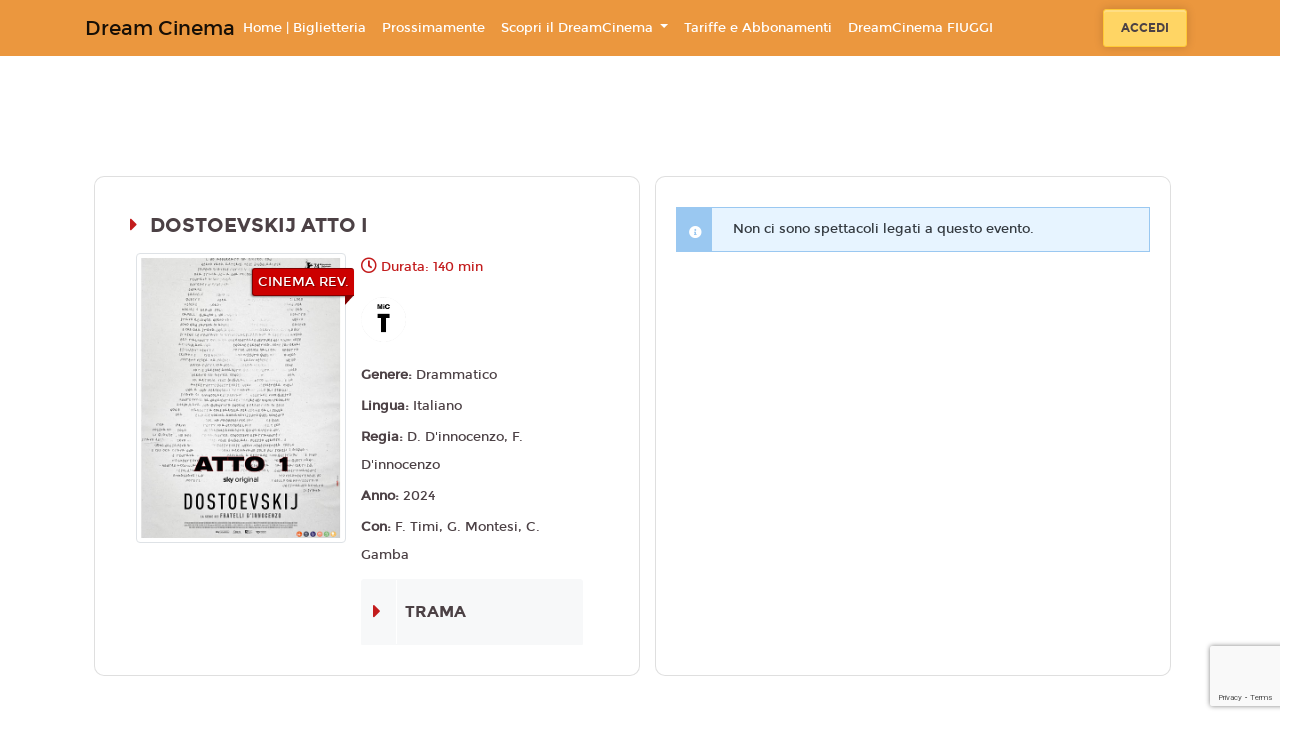

--- FILE ---
content_type: text/html; charset=utf-8
request_url: https://www.google.com/recaptcha/api2/anchor?ar=1&k=6LeMlcgUAAAAAOIIU9j65JSvvhsVsX0BMf1oJaQ1&co=aHR0cHM6Ly9kcmVhbWNpbmVtYS5kcmVhbWNpbmVtYS5uZXQ6NDQz&hl=en&v=PoyoqOPhxBO7pBk68S4YbpHZ&size=invisible&anchor-ms=20000&execute-ms=30000&cb=dya7atx38dsp
body_size: 48576
content:
<!DOCTYPE HTML><html dir="ltr" lang="en"><head><meta http-equiv="Content-Type" content="text/html; charset=UTF-8">
<meta http-equiv="X-UA-Compatible" content="IE=edge">
<title>reCAPTCHA</title>
<style type="text/css">
/* cyrillic-ext */
@font-face {
  font-family: 'Roboto';
  font-style: normal;
  font-weight: 400;
  font-stretch: 100%;
  src: url(//fonts.gstatic.com/s/roboto/v48/KFO7CnqEu92Fr1ME7kSn66aGLdTylUAMa3GUBHMdazTgWw.woff2) format('woff2');
  unicode-range: U+0460-052F, U+1C80-1C8A, U+20B4, U+2DE0-2DFF, U+A640-A69F, U+FE2E-FE2F;
}
/* cyrillic */
@font-face {
  font-family: 'Roboto';
  font-style: normal;
  font-weight: 400;
  font-stretch: 100%;
  src: url(//fonts.gstatic.com/s/roboto/v48/KFO7CnqEu92Fr1ME7kSn66aGLdTylUAMa3iUBHMdazTgWw.woff2) format('woff2');
  unicode-range: U+0301, U+0400-045F, U+0490-0491, U+04B0-04B1, U+2116;
}
/* greek-ext */
@font-face {
  font-family: 'Roboto';
  font-style: normal;
  font-weight: 400;
  font-stretch: 100%;
  src: url(//fonts.gstatic.com/s/roboto/v48/KFO7CnqEu92Fr1ME7kSn66aGLdTylUAMa3CUBHMdazTgWw.woff2) format('woff2');
  unicode-range: U+1F00-1FFF;
}
/* greek */
@font-face {
  font-family: 'Roboto';
  font-style: normal;
  font-weight: 400;
  font-stretch: 100%;
  src: url(//fonts.gstatic.com/s/roboto/v48/KFO7CnqEu92Fr1ME7kSn66aGLdTylUAMa3-UBHMdazTgWw.woff2) format('woff2');
  unicode-range: U+0370-0377, U+037A-037F, U+0384-038A, U+038C, U+038E-03A1, U+03A3-03FF;
}
/* math */
@font-face {
  font-family: 'Roboto';
  font-style: normal;
  font-weight: 400;
  font-stretch: 100%;
  src: url(//fonts.gstatic.com/s/roboto/v48/KFO7CnqEu92Fr1ME7kSn66aGLdTylUAMawCUBHMdazTgWw.woff2) format('woff2');
  unicode-range: U+0302-0303, U+0305, U+0307-0308, U+0310, U+0312, U+0315, U+031A, U+0326-0327, U+032C, U+032F-0330, U+0332-0333, U+0338, U+033A, U+0346, U+034D, U+0391-03A1, U+03A3-03A9, U+03B1-03C9, U+03D1, U+03D5-03D6, U+03F0-03F1, U+03F4-03F5, U+2016-2017, U+2034-2038, U+203C, U+2040, U+2043, U+2047, U+2050, U+2057, U+205F, U+2070-2071, U+2074-208E, U+2090-209C, U+20D0-20DC, U+20E1, U+20E5-20EF, U+2100-2112, U+2114-2115, U+2117-2121, U+2123-214F, U+2190, U+2192, U+2194-21AE, U+21B0-21E5, U+21F1-21F2, U+21F4-2211, U+2213-2214, U+2216-22FF, U+2308-230B, U+2310, U+2319, U+231C-2321, U+2336-237A, U+237C, U+2395, U+239B-23B7, U+23D0, U+23DC-23E1, U+2474-2475, U+25AF, U+25B3, U+25B7, U+25BD, U+25C1, U+25CA, U+25CC, U+25FB, U+266D-266F, U+27C0-27FF, U+2900-2AFF, U+2B0E-2B11, U+2B30-2B4C, U+2BFE, U+3030, U+FF5B, U+FF5D, U+1D400-1D7FF, U+1EE00-1EEFF;
}
/* symbols */
@font-face {
  font-family: 'Roboto';
  font-style: normal;
  font-weight: 400;
  font-stretch: 100%;
  src: url(//fonts.gstatic.com/s/roboto/v48/KFO7CnqEu92Fr1ME7kSn66aGLdTylUAMaxKUBHMdazTgWw.woff2) format('woff2');
  unicode-range: U+0001-000C, U+000E-001F, U+007F-009F, U+20DD-20E0, U+20E2-20E4, U+2150-218F, U+2190, U+2192, U+2194-2199, U+21AF, U+21E6-21F0, U+21F3, U+2218-2219, U+2299, U+22C4-22C6, U+2300-243F, U+2440-244A, U+2460-24FF, U+25A0-27BF, U+2800-28FF, U+2921-2922, U+2981, U+29BF, U+29EB, U+2B00-2BFF, U+4DC0-4DFF, U+FFF9-FFFB, U+10140-1018E, U+10190-1019C, U+101A0, U+101D0-101FD, U+102E0-102FB, U+10E60-10E7E, U+1D2C0-1D2D3, U+1D2E0-1D37F, U+1F000-1F0FF, U+1F100-1F1AD, U+1F1E6-1F1FF, U+1F30D-1F30F, U+1F315, U+1F31C, U+1F31E, U+1F320-1F32C, U+1F336, U+1F378, U+1F37D, U+1F382, U+1F393-1F39F, U+1F3A7-1F3A8, U+1F3AC-1F3AF, U+1F3C2, U+1F3C4-1F3C6, U+1F3CA-1F3CE, U+1F3D4-1F3E0, U+1F3ED, U+1F3F1-1F3F3, U+1F3F5-1F3F7, U+1F408, U+1F415, U+1F41F, U+1F426, U+1F43F, U+1F441-1F442, U+1F444, U+1F446-1F449, U+1F44C-1F44E, U+1F453, U+1F46A, U+1F47D, U+1F4A3, U+1F4B0, U+1F4B3, U+1F4B9, U+1F4BB, U+1F4BF, U+1F4C8-1F4CB, U+1F4D6, U+1F4DA, U+1F4DF, U+1F4E3-1F4E6, U+1F4EA-1F4ED, U+1F4F7, U+1F4F9-1F4FB, U+1F4FD-1F4FE, U+1F503, U+1F507-1F50B, U+1F50D, U+1F512-1F513, U+1F53E-1F54A, U+1F54F-1F5FA, U+1F610, U+1F650-1F67F, U+1F687, U+1F68D, U+1F691, U+1F694, U+1F698, U+1F6AD, U+1F6B2, U+1F6B9-1F6BA, U+1F6BC, U+1F6C6-1F6CF, U+1F6D3-1F6D7, U+1F6E0-1F6EA, U+1F6F0-1F6F3, U+1F6F7-1F6FC, U+1F700-1F7FF, U+1F800-1F80B, U+1F810-1F847, U+1F850-1F859, U+1F860-1F887, U+1F890-1F8AD, U+1F8B0-1F8BB, U+1F8C0-1F8C1, U+1F900-1F90B, U+1F93B, U+1F946, U+1F984, U+1F996, U+1F9E9, U+1FA00-1FA6F, U+1FA70-1FA7C, U+1FA80-1FA89, U+1FA8F-1FAC6, U+1FACE-1FADC, U+1FADF-1FAE9, U+1FAF0-1FAF8, U+1FB00-1FBFF;
}
/* vietnamese */
@font-face {
  font-family: 'Roboto';
  font-style: normal;
  font-weight: 400;
  font-stretch: 100%;
  src: url(//fonts.gstatic.com/s/roboto/v48/KFO7CnqEu92Fr1ME7kSn66aGLdTylUAMa3OUBHMdazTgWw.woff2) format('woff2');
  unicode-range: U+0102-0103, U+0110-0111, U+0128-0129, U+0168-0169, U+01A0-01A1, U+01AF-01B0, U+0300-0301, U+0303-0304, U+0308-0309, U+0323, U+0329, U+1EA0-1EF9, U+20AB;
}
/* latin-ext */
@font-face {
  font-family: 'Roboto';
  font-style: normal;
  font-weight: 400;
  font-stretch: 100%;
  src: url(//fonts.gstatic.com/s/roboto/v48/KFO7CnqEu92Fr1ME7kSn66aGLdTylUAMa3KUBHMdazTgWw.woff2) format('woff2');
  unicode-range: U+0100-02BA, U+02BD-02C5, U+02C7-02CC, U+02CE-02D7, U+02DD-02FF, U+0304, U+0308, U+0329, U+1D00-1DBF, U+1E00-1E9F, U+1EF2-1EFF, U+2020, U+20A0-20AB, U+20AD-20C0, U+2113, U+2C60-2C7F, U+A720-A7FF;
}
/* latin */
@font-face {
  font-family: 'Roboto';
  font-style: normal;
  font-weight: 400;
  font-stretch: 100%;
  src: url(//fonts.gstatic.com/s/roboto/v48/KFO7CnqEu92Fr1ME7kSn66aGLdTylUAMa3yUBHMdazQ.woff2) format('woff2');
  unicode-range: U+0000-00FF, U+0131, U+0152-0153, U+02BB-02BC, U+02C6, U+02DA, U+02DC, U+0304, U+0308, U+0329, U+2000-206F, U+20AC, U+2122, U+2191, U+2193, U+2212, U+2215, U+FEFF, U+FFFD;
}
/* cyrillic-ext */
@font-face {
  font-family: 'Roboto';
  font-style: normal;
  font-weight: 500;
  font-stretch: 100%;
  src: url(//fonts.gstatic.com/s/roboto/v48/KFO7CnqEu92Fr1ME7kSn66aGLdTylUAMa3GUBHMdazTgWw.woff2) format('woff2');
  unicode-range: U+0460-052F, U+1C80-1C8A, U+20B4, U+2DE0-2DFF, U+A640-A69F, U+FE2E-FE2F;
}
/* cyrillic */
@font-face {
  font-family: 'Roboto';
  font-style: normal;
  font-weight: 500;
  font-stretch: 100%;
  src: url(//fonts.gstatic.com/s/roboto/v48/KFO7CnqEu92Fr1ME7kSn66aGLdTylUAMa3iUBHMdazTgWw.woff2) format('woff2');
  unicode-range: U+0301, U+0400-045F, U+0490-0491, U+04B0-04B1, U+2116;
}
/* greek-ext */
@font-face {
  font-family: 'Roboto';
  font-style: normal;
  font-weight: 500;
  font-stretch: 100%;
  src: url(//fonts.gstatic.com/s/roboto/v48/KFO7CnqEu92Fr1ME7kSn66aGLdTylUAMa3CUBHMdazTgWw.woff2) format('woff2');
  unicode-range: U+1F00-1FFF;
}
/* greek */
@font-face {
  font-family: 'Roboto';
  font-style: normal;
  font-weight: 500;
  font-stretch: 100%;
  src: url(//fonts.gstatic.com/s/roboto/v48/KFO7CnqEu92Fr1ME7kSn66aGLdTylUAMa3-UBHMdazTgWw.woff2) format('woff2');
  unicode-range: U+0370-0377, U+037A-037F, U+0384-038A, U+038C, U+038E-03A1, U+03A3-03FF;
}
/* math */
@font-face {
  font-family: 'Roboto';
  font-style: normal;
  font-weight: 500;
  font-stretch: 100%;
  src: url(//fonts.gstatic.com/s/roboto/v48/KFO7CnqEu92Fr1ME7kSn66aGLdTylUAMawCUBHMdazTgWw.woff2) format('woff2');
  unicode-range: U+0302-0303, U+0305, U+0307-0308, U+0310, U+0312, U+0315, U+031A, U+0326-0327, U+032C, U+032F-0330, U+0332-0333, U+0338, U+033A, U+0346, U+034D, U+0391-03A1, U+03A3-03A9, U+03B1-03C9, U+03D1, U+03D5-03D6, U+03F0-03F1, U+03F4-03F5, U+2016-2017, U+2034-2038, U+203C, U+2040, U+2043, U+2047, U+2050, U+2057, U+205F, U+2070-2071, U+2074-208E, U+2090-209C, U+20D0-20DC, U+20E1, U+20E5-20EF, U+2100-2112, U+2114-2115, U+2117-2121, U+2123-214F, U+2190, U+2192, U+2194-21AE, U+21B0-21E5, U+21F1-21F2, U+21F4-2211, U+2213-2214, U+2216-22FF, U+2308-230B, U+2310, U+2319, U+231C-2321, U+2336-237A, U+237C, U+2395, U+239B-23B7, U+23D0, U+23DC-23E1, U+2474-2475, U+25AF, U+25B3, U+25B7, U+25BD, U+25C1, U+25CA, U+25CC, U+25FB, U+266D-266F, U+27C0-27FF, U+2900-2AFF, U+2B0E-2B11, U+2B30-2B4C, U+2BFE, U+3030, U+FF5B, U+FF5D, U+1D400-1D7FF, U+1EE00-1EEFF;
}
/* symbols */
@font-face {
  font-family: 'Roboto';
  font-style: normal;
  font-weight: 500;
  font-stretch: 100%;
  src: url(//fonts.gstatic.com/s/roboto/v48/KFO7CnqEu92Fr1ME7kSn66aGLdTylUAMaxKUBHMdazTgWw.woff2) format('woff2');
  unicode-range: U+0001-000C, U+000E-001F, U+007F-009F, U+20DD-20E0, U+20E2-20E4, U+2150-218F, U+2190, U+2192, U+2194-2199, U+21AF, U+21E6-21F0, U+21F3, U+2218-2219, U+2299, U+22C4-22C6, U+2300-243F, U+2440-244A, U+2460-24FF, U+25A0-27BF, U+2800-28FF, U+2921-2922, U+2981, U+29BF, U+29EB, U+2B00-2BFF, U+4DC0-4DFF, U+FFF9-FFFB, U+10140-1018E, U+10190-1019C, U+101A0, U+101D0-101FD, U+102E0-102FB, U+10E60-10E7E, U+1D2C0-1D2D3, U+1D2E0-1D37F, U+1F000-1F0FF, U+1F100-1F1AD, U+1F1E6-1F1FF, U+1F30D-1F30F, U+1F315, U+1F31C, U+1F31E, U+1F320-1F32C, U+1F336, U+1F378, U+1F37D, U+1F382, U+1F393-1F39F, U+1F3A7-1F3A8, U+1F3AC-1F3AF, U+1F3C2, U+1F3C4-1F3C6, U+1F3CA-1F3CE, U+1F3D4-1F3E0, U+1F3ED, U+1F3F1-1F3F3, U+1F3F5-1F3F7, U+1F408, U+1F415, U+1F41F, U+1F426, U+1F43F, U+1F441-1F442, U+1F444, U+1F446-1F449, U+1F44C-1F44E, U+1F453, U+1F46A, U+1F47D, U+1F4A3, U+1F4B0, U+1F4B3, U+1F4B9, U+1F4BB, U+1F4BF, U+1F4C8-1F4CB, U+1F4D6, U+1F4DA, U+1F4DF, U+1F4E3-1F4E6, U+1F4EA-1F4ED, U+1F4F7, U+1F4F9-1F4FB, U+1F4FD-1F4FE, U+1F503, U+1F507-1F50B, U+1F50D, U+1F512-1F513, U+1F53E-1F54A, U+1F54F-1F5FA, U+1F610, U+1F650-1F67F, U+1F687, U+1F68D, U+1F691, U+1F694, U+1F698, U+1F6AD, U+1F6B2, U+1F6B9-1F6BA, U+1F6BC, U+1F6C6-1F6CF, U+1F6D3-1F6D7, U+1F6E0-1F6EA, U+1F6F0-1F6F3, U+1F6F7-1F6FC, U+1F700-1F7FF, U+1F800-1F80B, U+1F810-1F847, U+1F850-1F859, U+1F860-1F887, U+1F890-1F8AD, U+1F8B0-1F8BB, U+1F8C0-1F8C1, U+1F900-1F90B, U+1F93B, U+1F946, U+1F984, U+1F996, U+1F9E9, U+1FA00-1FA6F, U+1FA70-1FA7C, U+1FA80-1FA89, U+1FA8F-1FAC6, U+1FACE-1FADC, U+1FADF-1FAE9, U+1FAF0-1FAF8, U+1FB00-1FBFF;
}
/* vietnamese */
@font-face {
  font-family: 'Roboto';
  font-style: normal;
  font-weight: 500;
  font-stretch: 100%;
  src: url(//fonts.gstatic.com/s/roboto/v48/KFO7CnqEu92Fr1ME7kSn66aGLdTylUAMa3OUBHMdazTgWw.woff2) format('woff2');
  unicode-range: U+0102-0103, U+0110-0111, U+0128-0129, U+0168-0169, U+01A0-01A1, U+01AF-01B0, U+0300-0301, U+0303-0304, U+0308-0309, U+0323, U+0329, U+1EA0-1EF9, U+20AB;
}
/* latin-ext */
@font-face {
  font-family: 'Roboto';
  font-style: normal;
  font-weight: 500;
  font-stretch: 100%;
  src: url(//fonts.gstatic.com/s/roboto/v48/KFO7CnqEu92Fr1ME7kSn66aGLdTylUAMa3KUBHMdazTgWw.woff2) format('woff2');
  unicode-range: U+0100-02BA, U+02BD-02C5, U+02C7-02CC, U+02CE-02D7, U+02DD-02FF, U+0304, U+0308, U+0329, U+1D00-1DBF, U+1E00-1E9F, U+1EF2-1EFF, U+2020, U+20A0-20AB, U+20AD-20C0, U+2113, U+2C60-2C7F, U+A720-A7FF;
}
/* latin */
@font-face {
  font-family: 'Roboto';
  font-style: normal;
  font-weight: 500;
  font-stretch: 100%;
  src: url(//fonts.gstatic.com/s/roboto/v48/KFO7CnqEu92Fr1ME7kSn66aGLdTylUAMa3yUBHMdazQ.woff2) format('woff2');
  unicode-range: U+0000-00FF, U+0131, U+0152-0153, U+02BB-02BC, U+02C6, U+02DA, U+02DC, U+0304, U+0308, U+0329, U+2000-206F, U+20AC, U+2122, U+2191, U+2193, U+2212, U+2215, U+FEFF, U+FFFD;
}
/* cyrillic-ext */
@font-face {
  font-family: 'Roboto';
  font-style: normal;
  font-weight: 900;
  font-stretch: 100%;
  src: url(//fonts.gstatic.com/s/roboto/v48/KFO7CnqEu92Fr1ME7kSn66aGLdTylUAMa3GUBHMdazTgWw.woff2) format('woff2');
  unicode-range: U+0460-052F, U+1C80-1C8A, U+20B4, U+2DE0-2DFF, U+A640-A69F, U+FE2E-FE2F;
}
/* cyrillic */
@font-face {
  font-family: 'Roboto';
  font-style: normal;
  font-weight: 900;
  font-stretch: 100%;
  src: url(//fonts.gstatic.com/s/roboto/v48/KFO7CnqEu92Fr1ME7kSn66aGLdTylUAMa3iUBHMdazTgWw.woff2) format('woff2');
  unicode-range: U+0301, U+0400-045F, U+0490-0491, U+04B0-04B1, U+2116;
}
/* greek-ext */
@font-face {
  font-family: 'Roboto';
  font-style: normal;
  font-weight: 900;
  font-stretch: 100%;
  src: url(//fonts.gstatic.com/s/roboto/v48/KFO7CnqEu92Fr1ME7kSn66aGLdTylUAMa3CUBHMdazTgWw.woff2) format('woff2');
  unicode-range: U+1F00-1FFF;
}
/* greek */
@font-face {
  font-family: 'Roboto';
  font-style: normal;
  font-weight: 900;
  font-stretch: 100%;
  src: url(//fonts.gstatic.com/s/roboto/v48/KFO7CnqEu92Fr1ME7kSn66aGLdTylUAMa3-UBHMdazTgWw.woff2) format('woff2');
  unicode-range: U+0370-0377, U+037A-037F, U+0384-038A, U+038C, U+038E-03A1, U+03A3-03FF;
}
/* math */
@font-face {
  font-family: 'Roboto';
  font-style: normal;
  font-weight: 900;
  font-stretch: 100%;
  src: url(//fonts.gstatic.com/s/roboto/v48/KFO7CnqEu92Fr1ME7kSn66aGLdTylUAMawCUBHMdazTgWw.woff2) format('woff2');
  unicode-range: U+0302-0303, U+0305, U+0307-0308, U+0310, U+0312, U+0315, U+031A, U+0326-0327, U+032C, U+032F-0330, U+0332-0333, U+0338, U+033A, U+0346, U+034D, U+0391-03A1, U+03A3-03A9, U+03B1-03C9, U+03D1, U+03D5-03D6, U+03F0-03F1, U+03F4-03F5, U+2016-2017, U+2034-2038, U+203C, U+2040, U+2043, U+2047, U+2050, U+2057, U+205F, U+2070-2071, U+2074-208E, U+2090-209C, U+20D0-20DC, U+20E1, U+20E5-20EF, U+2100-2112, U+2114-2115, U+2117-2121, U+2123-214F, U+2190, U+2192, U+2194-21AE, U+21B0-21E5, U+21F1-21F2, U+21F4-2211, U+2213-2214, U+2216-22FF, U+2308-230B, U+2310, U+2319, U+231C-2321, U+2336-237A, U+237C, U+2395, U+239B-23B7, U+23D0, U+23DC-23E1, U+2474-2475, U+25AF, U+25B3, U+25B7, U+25BD, U+25C1, U+25CA, U+25CC, U+25FB, U+266D-266F, U+27C0-27FF, U+2900-2AFF, U+2B0E-2B11, U+2B30-2B4C, U+2BFE, U+3030, U+FF5B, U+FF5D, U+1D400-1D7FF, U+1EE00-1EEFF;
}
/* symbols */
@font-face {
  font-family: 'Roboto';
  font-style: normal;
  font-weight: 900;
  font-stretch: 100%;
  src: url(//fonts.gstatic.com/s/roboto/v48/KFO7CnqEu92Fr1ME7kSn66aGLdTylUAMaxKUBHMdazTgWw.woff2) format('woff2');
  unicode-range: U+0001-000C, U+000E-001F, U+007F-009F, U+20DD-20E0, U+20E2-20E4, U+2150-218F, U+2190, U+2192, U+2194-2199, U+21AF, U+21E6-21F0, U+21F3, U+2218-2219, U+2299, U+22C4-22C6, U+2300-243F, U+2440-244A, U+2460-24FF, U+25A0-27BF, U+2800-28FF, U+2921-2922, U+2981, U+29BF, U+29EB, U+2B00-2BFF, U+4DC0-4DFF, U+FFF9-FFFB, U+10140-1018E, U+10190-1019C, U+101A0, U+101D0-101FD, U+102E0-102FB, U+10E60-10E7E, U+1D2C0-1D2D3, U+1D2E0-1D37F, U+1F000-1F0FF, U+1F100-1F1AD, U+1F1E6-1F1FF, U+1F30D-1F30F, U+1F315, U+1F31C, U+1F31E, U+1F320-1F32C, U+1F336, U+1F378, U+1F37D, U+1F382, U+1F393-1F39F, U+1F3A7-1F3A8, U+1F3AC-1F3AF, U+1F3C2, U+1F3C4-1F3C6, U+1F3CA-1F3CE, U+1F3D4-1F3E0, U+1F3ED, U+1F3F1-1F3F3, U+1F3F5-1F3F7, U+1F408, U+1F415, U+1F41F, U+1F426, U+1F43F, U+1F441-1F442, U+1F444, U+1F446-1F449, U+1F44C-1F44E, U+1F453, U+1F46A, U+1F47D, U+1F4A3, U+1F4B0, U+1F4B3, U+1F4B9, U+1F4BB, U+1F4BF, U+1F4C8-1F4CB, U+1F4D6, U+1F4DA, U+1F4DF, U+1F4E3-1F4E6, U+1F4EA-1F4ED, U+1F4F7, U+1F4F9-1F4FB, U+1F4FD-1F4FE, U+1F503, U+1F507-1F50B, U+1F50D, U+1F512-1F513, U+1F53E-1F54A, U+1F54F-1F5FA, U+1F610, U+1F650-1F67F, U+1F687, U+1F68D, U+1F691, U+1F694, U+1F698, U+1F6AD, U+1F6B2, U+1F6B9-1F6BA, U+1F6BC, U+1F6C6-1F6CF, U+1F6D3-1F6D7, U+1F6E0-1F6EA, U+1F6F0-1F6F3, U+1F6F7-1F6FC, U+1F700-1F7FF, U+1F800-1F80B, U+1F810-1F847, U+1F850-1F859, U+1F860-1F887, U+1F890-1F8AD, U+1F8B0-1F8BB, U+1F8C0-1F8C1, U+1F900-1F90B, U+1F93B, U+1F946, U+1F984, U+1F996, U+1F9E9, U+1FA00-1FA6F, U+1FA70-1FA7C, U+1FA80-1FA89, U+1FA8F-1FAC6, U+1FACE-1FADC, U+1FADF-1FAE9, U+1FAF0-1FAF8, U+1FB00-1FBFF;
}
/* vietnamese */
@font-face {
  font-family: 'Roboto';
  font-style: normal;
  font-weight: 900;
  font-stretch: 100%;
  src: url(//fonts.gstatic.com/s/roboto/v48/KFO7CnqEu92Fr1ME7kSn66aGLdTylUAMa3OUBHMdazTgWw.woff2) format('woff2');
  unicode-range: U+0102-0103, U+0110-0111, U+0128-0129, U+0168-0169, U+01A0-01A1, U+01AF-01B0, U+0300-0301, U+0303-0304, U+0308-0309, U+0323, U+0329, U+1EA0-1EF9, U+20AB;
}
/* latin-ext */
@font-face {
  font-family: 'Roboto';
  font-style: normal;
  font-weight: 900;
  font-stretch: 100%;
  src: url(//fonts.gstatic.com/s/roboto/v48/KFO7CnqEu92Fr1ME7kSn66aGLdTylUAMa3KUBHMdazTgWw.woff2) format('woff2');
  unicode-range: U+0100-02BA, U+02BD-02C5, U+02C7-02CC, U+02CE-02D7, U+02DD-02FF, U+0304, U+0308, U+0329, U+1D00-1DBF, U+1E00-1E9F, U+1EF2-1EFF, U+2020, U+20A0-20AB, U+20AD-20C0, U+2113, U+2C60-2C7F, U+A720-A7FF;
}
/* latin */
@font-face {
  font-family: 'Roboto';
  font-style: normal;
  font-weight: 900;
  font-stretch: 100%;
  src: url(//fonts.gstatic.com/s/roboto/v48/KFO7CnqEu92Fr1ME7kSn66aGLdTylUAMa3yUBHMdazQ.woff2) format('woff2');
  unicode-range: U+0000-00FF, U+0131, U+0152-0153, U+02BB-02BC, U+02C6, U+02DA, U+02DC, U+0304, U+0308, U+0329, U+2000-206F, U+20AC, U+2122, U+2191, U+2193, U+2212, U+2215, U+FEFF, U+FFFD;
}

</style>
<link rel="stylesheet" type="text/css" href="https://www.gstatic.com/recaptcha/releases/PoyoqOPhxBO7pBk68S4YbpHZ/styles__ltr.css">
<script nonce="9rKWvR4QZT5ZVtzbj3Y5_g" type="text/javascript">window['__recaptcha_api'] = 'https://www.google.com/recaptcha/api2/';</script>
<script type="text/javascript" src="https://www.gstatic.com/recaptcha/releases/PoyoqOPhxBO7pBk68S4YbpHZ/recaptcha__en.js" nonce="9rKWvR4QZT5ZVtzbj3Y5_g">
      
    </script></head>
<body><div id="rc-anchor-alert" class="rc-anchor-alert"></div>
<input type="hidden" id="recaptcha-token" value="[base64]">
<script type="text/javascript" nonce="9rKWvR4QZT5ZVtzbj3Y5_g">
      recaptcha.anchor.Main.init("[\x22ainput\x22,[\x22bgdata\x22,\x22\x22,\[base64]/[base64]/UltIKytdPWE6KGE8MjA0OD9SW0grK109YT4+NnwxOTI6KChhJjY0NTEyKT09NTUyOTYmJnErMTxoLmxlbmd0aCYmKGguY2hhckNvZGVBdChxKzEpJjY0NTEyKT09NTYzMjA/[base64]/MjU1OlI/[base64]/[base64]/[base64]/[base64]/[base64]/[base64]/[base64]/[base64]/[base64]/[base64]\x22,\[base64]\\u003d\x22,\x22YcK5wow7S8Kpw5ArwrzChx0Vwoh2w4nDgBDDvDshKsOKFMOEdx1zwoMMZsKYHMOUXRp7MFrDvQ3Dq2DCgx/[base64]/[base64]/P8KrFcOiw5rCicO/WFTDgMKww5/DlA4XwoB2w6/CuMKULMKgMMOKLwZcwpFwW8OUKm8Xwo3DpwLDumVdwqpuEi7DisKXHmt/DCXDncOWwpcfIcKWw5/[base64]/woPDggvDvsKRwodWw7Nhw70Ow5U0KSvCkRnDpXcaw4/Cmy5XFcOcwrUawpB5BsKJw4jCjMOGHMKzwqjDtjfCviTCkiLDmMKjJQMgwrl/TVYewrDDgl4BFiDCncKbH8KFAVHDssOnY8OtXMKGd0XDsh/CosOjaXICfsOeSMKlwqnDv0LDrXUTwrjDmsOHc8OMw7nCn1fDnMONw7vDoMKVIMOuwqXDjgpVw6RRLcKzw4fDoHlybUvDlhtDw73CqsK4csOJw7jDg8KeGsK6w6R/[base64]/CjiDDq8KdbhUnw6DDjDhwwqTCvcOXChjDq8OqUsKdwqRTSsKKw7pFDhbDhUvDk2PCmxoFwpRXw4EJZ8K0w6kLwph0Fxgcw7jCsB/[base64]/P8OGwoXCm34vw54tUGTDshDCtcKpwpLDp0ApKRrDkcK5wogIw7DCl8OKw7PCuFHCqD0LNn88H8OCwqxeZ8OBw4XCkcKkRcOlOMK4woAIwq3DrV7CgMKHeEUPCBPCtsKtVsOuwpbDlsKkUSHChDHDlEJJw4LCqsO1woYNwoTCjC/Dg0rDqDlxV1Y3JcKrfcOBY8Oow6NAwoc9ClfDmmUYw51oBXnDvcOlw55sdMKswpU7Wl1EwrZIw5wSbcOcfhrDrDQtbsOnDA4xRMKYwrg0w7nCmcOaSQjDuRjCmzjCpcO/GyfCqsOtw6nDnHDCm8OLwrzDiA1cwobCpcKlYh14w6EQw5tZXjPCuBgIN8O1wqY/wojDuRg2wpZxXMKWbMKGwrjCicKvw6DCuGokwolRwr7CrcORwpzDqT3Cg8OoDMKLwq3CoCkQJkUjNiPDlsKywptFw45fwrMZMsKNLsKCw5TDo0/[base64]/[base64]/CpVZPa0LClx7CrDoOVsKMwoV8eGw5aB/Dj8KZw5ENJMKAUsOWRiJuw6ZVwo/[base64]/DqcKuwqbDt8Kcw6XCgnFyCMKmwqfCgHIvw7/[base64]/wppbccOgworCkTZ9TcO1A3zCrsKGBHrCqk1McxPDqwfDhhvDtsKCwoQ/[base64]/[base64]/CpgLCt8OQw4HCj8Kiw5bCp0jCmMO6wqEGQMKXOsKIF1oQw7IYw7QqbDwREMORQxvCojXCsMOdUBPCkx/DlH0aP8ObwoPCqMObw4Ziw6Ixw6gtR8OuU8OFQsKGwo53ScKRw4cCbz7CmsKkScKWwqvCm8KeBMKPIijCiHViw79GYRHChBQ9BMKfwp/[base64]/wofCuh/CpXB8woICNsONasKzwp5pb8KHFF81wq7CtMKJL8Ofwo/DqnlaN8KEw47ChsOoeArDnMOwQsO8wrnDk8KoCsOxeMOww5nDmV8rw6w4w6rDu2FrDcKvTXN7w5HDqi3CpsOqVsObWMO5w4/CtsO9ccKEwoPDqcOCwpRMUHcuwo/CvMK5w4gSesO+VcKWwosIZsOxw6JPwqDCoMOSRsOMw7XDssOhVl3DgCfDlcKFw7nClcKJZFJiHsOWQsOpwooqwpV6LWInBhorwrbClXvCtsKpOy3DtlvCkHMjF3DDkBZGIMK2SMKGFm/DpgjDtcK+w7QmwrYBLkfCoMKNw4RAGiXCpFHCq049Z8OTw73DmEljwqLDm8KTIkYYwp7DrcOkS1HCqmMLw4dGTMKNdcK9w5PDlkTDucOywqTCusKdwq9ydsOuwpfCuA0Twp3DjcODTB/CnRcXJyzCiFbDmsOCw7diIDbDl0zCrMODwoI+w57DnGPDqAcmwpbCrgLCm8KRQn4dRVvCpzHChMOwwp/ClsKjMyjCqnbDj8OfSsOmwprCqj5Qw5MxHcKVcydEbMO8w7QswqrDqUtBdMKHKgpJw4nDksKCwovDqcKEwoPCocKIw5ErCcKwwq9ywqTCpMKrBkNLw7DCnMKawqjCh8O4GMKQw7M0dVtqwpxIwoFyPTFnw74uXMKWwr0jVz/Dj1AheFLCvMOawpXDpsKwwp9YKWLCrwPCqT3DmsObCi/CnAjCtsKOw5Biwo/DssKEfsK/woQ+AyRRwqXDvsKvcjpdAcOdIsOrIWjDisOqw4BPT8OkNhFRw4fCisOcEsO4w77CtxrCkWApWAt7fl7DnMKswrnCsV08T8O+FcOuw4nCscO0F8ONwqsrGsKTw6ojwptKwp/CmsKLMsOnwpnDj8K5LMOVw7HDpMKrw4LDrAnCqBk/w5gXMMK/wqjCtsK3TsKGwp/[base64]/DpwfDjMKNZcKxwoTCiRR/wpl8HMOFw7gQAkXDunpHbsOrwo7DtcORw5nCtwJowoVjJDPDhDbCtWnDu8OtYx1vw6HDk8Ogw6fDg8KawpfCl8O0ABbCpMKOw5/DqFsuwrDCiDvDu8KzYMK/[base64]/DtsKRSUIOTsOUw7sKG2hKwo98w7oODggVwqHCvF3Dj2cNDcKqQxDDpcOdbQ1PGh/Cs8Oxwr7Ckw86DsOkw77CsiRQFk/DgCTDiDUHwr5xCsKxw4vCgMKxQzJVw67CoSjDkwZ2wp18w6zCinxNUCMgwpTCpsKaEsOeJDfChXTDusKGwpDCq2tFb8OjbWLDo1nCrMKowqg9XxfCt8OEdjgDXBHDv8Ofw59Lw4DDksK+w4jCo8Oxw77ClA/DhhoWEXpjw4jCicOHVxvDn8OiwqpZwrnDj8KYwoXChMO2wqvCpcOxwqPDuMKEFsOyMMKFwprCoiRKw6jCnnYrVsKMVSE0HsKnw5oNwq4Xw5HCp8OQG3xUwolwUMOvwrpww4DCj1DDnnfCq1ljwrTDmUIqw4xICBTCgFPDv8KgOcOdGxgXVcKpVsOgNWLDiB/CnsKJZTHDn8Ouwo7CmA4Oc8OLbcOUw44jI8OXw7/Cmgw9w5nCvsOqOifDl03CscOQw7jDnF/DoHMOb8KcDSbDrl7CusObw5AARcKoKRUiX8Kew4XCoQDDgcODPsOiw6HDlsK7wqU8ARTDsVzCogIXw50GwrvDqMOxwrjCosKJw5fDvwBRT8KrZWgHbxXDv0F7wr7DlWjCvhPCgsO/wrFcw6oFMsOHR8O+QcKuw5FDQDbDusOzw5dZZMO2RDbCmMKdwojDmMOydz7CtmcAQ8KDw4nCgFzCh1zCojXCoMKtOsO4w4lSO8OZTiIxHMOow53Dv8KowohIZiLDksOWw4PDoHvDsRXCk1ImA8KjU8OYwo3DpcKVwqDDiXTDlcOHRMKiBkrDusKcwrtcTH/DgDLDg8K/QTt+w6Zpw4cNwpBIw77Do8KsIcOyw6zDpsODDxMtwpF+w7EdZsOiOnRDwroIwqDDv8OsfgNCa8OAw67Cr8OPworDnTUZDMKZLsOeAVwPdGbClgkfw7PDrMKtwpzCgsKaw4TDosK1wqc9wp/DoQswwoUGEhRrWcK6w7PDtgnCqifCrSdFw77CrMOAUk3CqCA4bkvCsRLCv0Ykw5p1w5jDnMOWw7PCrHTCh8KGw6LCpMKtw4BmD8O2JcOaCyU0GHkfA8KRw41lw5pSwo4Xw64Xw4R7w6E0w4LDl8O6LypIwrlGYx7CvMK7SMKPw5/[base64]/Duh/[base64]/DvsKiwocuw4bDgncPwq7CtUNiIMOjGMKxw5Zyw5Vrw5fDtsO+BAFRw7powq7Cu2DCg33Dk2PDpWEWw6t0T8Kcf2PCnxIcfSE6ZcOXw4HCkDp6wpzDgsK+w77CkgYHNUYEwrzDpETCm3UsGAl7SMOEwp0eUsK3w7/[base64]/[base64]/CjRbDvQ/[base64]/DrMKUUMK4b8KIK8OcKcOKw4nCsV4/w4wTw4QLwq/[base64]/[base64]/CmcOObzdVMMOpJmbCpMKlw43DhjXCn8KGGW0Vw4JKwp1zcRXCpCPDvcOSw68Bw5LDk0zDvApyw6DDhSVaSX16wodywqTDiMOXwrQYw6dYOcOaf38cfxdfaVTCiMKFw6NVwqI+w67DhMODbsKDbcKyOGbCuCvDm8O7eQw/CXlLw7pLRU3DlMKNW8KuwqzDplzCgMKEwp3DhMOTwr7DqAbCqcO2UE/[base64]/ClAjDgVo3w6DCocOZw5zCo8KYw4JmE1JofE7DtTRcVsK9Rl3Do8KFbQdTecOJwoU+F3c2ZMKvw5nDsSXCocOtSMOQLcO/HsK9w5lVQic3dwgeXDtDwrfDhn4rNwNcw5Rvw4kCw4vDmzsDaztMIn7CmMKbw6BTUDktDsOnwpbDmxbCr8OWMWrDgR1WCBpRwrjDu1JrwrgbOBTClcOXwq3ChCjCrD/DkDFaw6TDt8KJw7oAwq1vOEHDvsK+w53DlMKjGsO4XcKGwqIQw5NrViLDvMOawrbCrhRJWn7Cm8OOa8KGw4JJwonCm0ZkOMO0PMOqaVXCrxEnDkbCuQ7DvcOiw4YEVMKZB8Klw6c0RMKKesOHw7/DrUTCj8OrwrYoYcOoQCQxIcK2w57CuMO+w7fCvGdYw6pJwrjCrUMCGRx+w7HCnA7DhH8YbX4mBQhbw5bDnAM5JV1TUMKMw6MgwqbCocOIWMOIwpNtFsKWScKpXFghw6/[base64]/CvC0sHTwSGEYhw6HDgiRFSwfCqHhBwqjCicOyw7VaTcOEwpHCsGg+A8K+NGjCjz/CuWEywr/CuMKrN1Bpw6fDjC/CnMOVIcK3w7QmwqcBw7gwS8OjP8Kyw5fCtsK8BSBrw7TDh8KTwrw8VMO5wrXCgTrCrsOgw4gqw5/DqMK8wqXClMKyw63DocOow6xXwonCrMOnREJhfMKewqnCl8Oqw49WZTM/wo0lRF/Co3PDosOKw5nChcKVecKdXxPDmH0OwpQFw6gDwo3ClQzCtcOnPmrDt1vDo8Kwwq3DhyHDvVzCjsOcwqJFcizCsXdiw60ewqxfw5dsd8OKKS4JwqLCoMKQwr7CkSbCq1vCpjjDkUjCgzZHAcOGL1FjDcKiwprCkggRw4vDuTvCr8K3dcKjAXrCisKvw5zCk3jDghRkwo/[base64]/w4HCkcKGw4bDmMOcRGliwpwxw7RCQgDChcKRw6pvwoR3wqhvRQHDoMKSBHk6TBPDr8KANMOIwqzDisO9WsK/w5cBHsKLwqJWwpfCqsKucE1fwqILw7Fdwrkzw4/[base64]/[base64]/acKbNTcxw6dOW8K4VXPDl8OowoTDhQJxHMKhAAxiwqBIw6rCtMOrV8KVfMKKwrt/wp7DoMOGw77CoCMzOcOawpwUwqHDhlcFw5PDtQPDqcKOwq4Fw4zDvlbCr2Znw5BQE8KPw7zDkxDDi8KKwrzCqsOCw7UwVsOZwpE6PcKDfMKRDMKUw7rDvQBew49vO2QjNzsKbT/CgMKMawXCscOtYMOkwqHCmBzChcKdSD0fMcOOGDM6Z8OmEGjDkhlXbsKZw5/Cu8OuEFHDkGvDsMO1wqvCr8KQJsKLw6bCpjHCvMKew4VEwoQ1VyDDsysHwpNfwpVNDlEtworCkcKTSsOPclTCh3wHwrjCsMOxw5jCuVBmw4zDlMKCb8KPfA1uUxfDvGAhbcKzwpPCoU4qMFl/XjPCikvDqRgqwqoEKXrCvTbDhjJbOsK9wqHCkXfDg8OxQXBbw75Ff2x6w6LCiMOmw4ZzwrU/[base64]/DisOVdmMaw7XDocKSwqfDk8ORwpHCl8OjYXLCthMpWcK4wrvDrmcLwoh4d1vDtTxBw4TDi8KDahfCosKAeMOew4XDsRAXM8ONwqzCpDl0JMOVw40fw7NAw7bCgBHDqj12LsORw7x/[base64]/Ck8Ofw73DjMK2wrRhW0tRwqjDtn/CssKbWWshwonCscKdw4Y1EnEXw6TDgnjCg8KpwqIsTMKXScKYwqLDjV/DtsOnwqV/[base64]/[base64]/Cmz7Cu8K5wpQSGcOiVX9qwr/CqsKnHsK1QmZoccOqw5MYZ8K+UcORw4oFKj1KVcO4EsOLwp9zD8OuUMOpw751w6LDnxTDvcOWw5LClF3CrMOvCB/ChcK9CsKaHcOZw47DpyJfLsKQw57DqMOcJsOswqRWw7/CuTt/w50VXsOhwpHCvMO3ecOBZjvCkX04aDlkYRfCnBfDksKiPnY7wofDiiRMwr3DqcKrw6rCusOuCX/CpjfDjgXDv3d5YMOZKDUEwq3CnMKaMMOVADwVY8K8w582w6/DmsOkWMO+LnzDpx3CusOLLMO4H8OAwoY1w7jDhTN+GcKIw6QXw5oxwrJpwoFZw7wqw6DDusKzYyvDlEMkFi3CqGHDgSwkeHkPwo0mwrXDlMKewqpxCcKyZxRnMsKZS8KoTMOxwpp6wphWWMOuH0J2wrnCusOEwp7DmQtUXVPCmh1/AcKmWGrCnXPCqX/[base64]/Cp3wNA8OkNF7DhcKVPWPCr8KgP8Oxw454GWTChBJCeTjDnWZHwot1wpHDumsCw4wFJcKzSFszAsORw6IkwpppfiJlB8O3w68VR8KOfMKKJsOpRCfCnsONw7F7w5TDusODw67Dj8O8FCbDhcKVAsO7asKnL3vDsg/DmcOOw77CrcOXw6tsw7nDusO3wqPClsOiWXROOMKwwo1sw6bChC1mU0/[base64]/wp/DqyDCml3DgmvDrRnDp8KmYcK2wpUFwrFhUkF7wqnCi2FHw5siAnhxw4xpHcOaOSLCmnpNwogrYsKaCcKiwr0Rw7jCvcOXeMOyH8KAAHdqw5XDo8KrfHFEd8Kfwqk1woXDoQ/DqmPDn8Kfwo4SJB4MeCkowohYwoMHw6lMw6dNMG8KIGvCgCAMwoViwoFmw77Cj8ORw5vDsTPDusKtFzrDpQbDsMK7wr9Mwow6QDrCmsKbGhF1UFpjDDjDtR5rw6nDlsOgOcOAdMKHQCVww4Ylwo3Dr8OzwpJAHMOlw4VdP8Ohw6sBw4UkOi4fw77CuMO3wr/CkMO9fMK1w7UOwpHDqMOSwo94wqQ1wo7DpWg/[base64]/CokMhAVwvL8K3wrbDrmjDs8ONaXQHwoxfwrbCgVEePsKLFwLDmhdGw7DCuH1HZMOEw5DDhStCcC3ClsKDVzBXJgfCpn99wqZWw5RpV3N9w4p+CMODdcOwGSkHD1pdw5/DvMKvT1HDpyI0bCrCpnF5T8K/O8OHw45wAn9Cw5Elw6fCpyHDrMKbw7ZnYkHDp8KZFlLDnBsqw7VeCnpKBCBVwr7DnMKGw5vCusKxwrnDrHnCnQFRIcO4w4BybcKrbVrCgUAuwpjCusKpwq3DpMOiw4rDkzLCkwnDmsOGwrsNw7/CgcOxaDlvZsKrwp3Dk2rCiGXCsRLCn8KeBz54BmsGSm9+w5wIwptwwr/CqcOswpFPw5PDhlvCqnjDqS4LBsK3IhV9B8KCMMKAwo/DpMK2d1FRw5vDjcOIwol7wrjCtsK/cT7Co8KObkPCn34vwrdWQsKhJ2B6w5QYwos8wpDDux7CrytKwr/CvMOpw5YVU8OOwqjChcKowpbDpgTCjzd/DgzCi8OnOxwcw6Vzwqlww4vDuzFtMMK7Ylo5dn3Cm8KLwqnDkGhPwo0OG0UiXwdiw5UMDhkQw418wqY8eBpbwpXDnMK5w7TChMOHwrZqD8Odwq7CmsKBEiTDjUPDl8KOFcKRSsOUw6nDlMKgfQBcdVLCn1dkPMORcMKQS2Y7dEFJwrEjwp/ChcOhQQYtAsK4wpvDiMOCdsOawrLDqsK2N2zDo0Z8w7UqAHFsw5kuwqbDr8K8BMKJXD50cMKYwpcBWFlNaDjDq8Oew7c8w6XDoiLDoSE2fXt+wq0dw7TDrcOmwqcswovCsCfDv8OSAMOew5nDu8OZXxPDvjvDosObwrIxTxYaw4J/wpZww4TCmknDsS50GsOfciZPwqvCnCrCr8OqJcO5F8O3GMK0w7TCssKKw6JJGSw1w6/DhsO2w4/Dv8Kqw7F/YsOIf8Onw51AwpLDt0/Ct8Kzw6vCoGDCs0hTLhnCqMKVw54WwpbCmUXCgsORZMKXT8Kzw6nDrMOgwoN8wqbCpijCmMKGw7DCgELCtMOKDMOeMMOCbTLCqsKsZsKcN3cSwoNdw7/[base64]/[base64]/CvsKMc8O5XSPDjMOracOlbcKlw7/[base64]/Ci23DisOtSsKKwr/CusOsw7jChMOYw7PDnVQBKMOnJEDDsQMUw7nCs2VPw5piIE7CmBXCmyvCrMODfMOKVcOKRcOaeBtdBkI1wq9OD8Kdw7nDuU0Rw41Gw6LCh8KWIMK1w7RPw5fDuz3CmyENMF3Dl23DsG4dw78/[base64]/DtkrDkcKZwq1cC0DChBpOUThOTg0DEcKkwr7Cl8OVAMOwVmw7THfCjcOzdcOpDcKCwr0BYMOzwrA+NsKtwoUqHSYSKlg/[base64]/DkjVZFR4WDMKUD8Kbb2/Dq8O5EFFNYw/DmmDDvMOTw6x2wrLDvcKow6gOw7tzwrnCswbDs8OffXTCmALCv0MhwpbDiMKSw4k7a8Kaw4DCngARw7nCoMKRwpkiw7XCkUhYGsOMQT3Dt8KPPcOUw7khw58DGj3Dj8KmP3nCj31GwqIaV8OvwqvDk3zCj8Opwrhrw7rDlzRuwoMBw5PDtBDDjHbDosKsw4fChR/DssK1wqnCtMOZwow5w7HDsQFtSUpwwotjVcKHZMKTHMOHwqR7eiPCi3jDqEnDlcKsN03DhcKJwqjCpw8zw4/[base64]/WsKpRnHDnUdXUnd3Ng3DkAxNN07DgsO7V0wfw5BhwrkrDwwBEMOdw6nCv2vDgMOuZj/CoMKuM2oXwo8UwrlrS8KtcsOMwqwDwqfCjsO8w4IBwpUQwqo6Gz7DnX3CuMKVB0Fcw5bClR/CjcKwwpMXCcOvw4TCqH8vYcKnHk7CtMOxSsORw5wOwr1rw59ew6goGcOnaw8Wwplqw6zCksOhcXkUw63DpXECOMKzwobCu8O/w5xLfH3CucO3WsOWOmDDuy7Dsm/[base64]/Du8OwCzVtV8Kgw6FnHsKZw4fCihzCjhZIw7tkYURhw5Q4B3PDtH7CvSLDv8Opw5PCnTQ/GFjCqCIUw4bCgMK/TmFJA2/Dqw0pa8KLwpDCmWrClxnCk8OfwpHDoXXCtm7Cm8Kswq7Cu8KwD8OTwpxsCUU8XnPCqg7CvE5/w4HDo8KcAFhiT8OTworCv0vCuS5uw67DgGxzdsOHA03CmxzCkMKcNMObKy3Di8OuTsKHe8KFwoDDs3ENMV/Dgzgcw71Mwp/DssOXSMK5J8OOAsOUw7jDv8OnwrhAwrIFw5HDrELCqTguJUJhw4NMw5HCu0IkdUQAC3wgwpBoblRVJMOhwqHCu3/CnjQDN8Oyw6R7woQCwo3DtcK2wpk8LTLDisKuCUnClUYOwogOwrXCvcKmLcOqwrIqwpfCkRwQB8O5w7nCu3nCkDDCvcKFw7tLw6p1cHNqwpvDhcKCwqLCtix8w7DDpcK1w7AZR3lhw63DqR/Ckn5yw7nDlF/DvChYwpfCngvCjzwUw7/CrGzDlsOyDsKuXsK8wpbCsQLDvsO3fMOfCn5Jwr/Dh2DCmsKmwrfDmMKFQMOOwozDoXBfHcKYwoPDlMOQTsOxw5TClMOfOcKswrdiw4RVRxo/Q8O7NsK/[base64]/Cg8OZZnRdwphjw79ic3JIwr/ChBvCmxliKsO8w5xuGVQMwprCm8KCFTrCrTYoZxwbV8KMaMOTwoDDssOYwrcuDcODw7fCkcOmwpFvdBt3GsKuw5tvBMKnQSzDpFbDrHk/[base64]/DpMKMUwDDmVHDsGIxwrguw5rCsDZXwonCqhPCiwNow5zDkztCa8KOw5vCmR/[base64]/CnTDClT9rw7/[base64]/[base64]/Z3DDpsKXw7QOecKUYwN8w4MIwqkhwoBzw6LCulbCoMKsDE41dcO9J8OGecKwOG0Mw7nCgnAhw7tjTSjCksK6wqA9ZBZqw4knw57Ch8KwHcOXCj8UIHbCv8OBEsOIZ8ONdmwCG1XDi8K8TsO3w5HDqS7Dj3ZAeXrDqCMSeXoNw4/Dk2fDuh/Dr3vDnsOEwpPDmsOIP8OiP8Oew5F2Z1NsY8KUw7jDvcKoQsOfckh3bMO+w5kXw5DDpj9Yw4TCpMKzw6cuwpEjw5LCinDCn0rDlxzDsMK3D8KyCQ9ewqvChCTDtRckTR/[base64]/[base64]/CisKrEjbClsOEVMKfN8OCwp7Cm8K4w4smw6dNwq4SV8OwbsKdw43Di8OJwrATGMK8w75swpjCm8KqGcOEwrUcw64IF3VGA2Yswo/CpMOpW8KNw6YfwqLDgcKAGMKQw7DCuBPCogPDoz8rwokKAsOnwq7Dm8KLw4nDlBvDtDoLRcKqczdvw6XDj8KvR8Osw4d1w7xGw4vDtVfDvsODI8OsT35kw7VDwoErZG4Qwpx9w6HCkT88wo5TYMO9w4DDlMKlwpZDX8OMdxV3w5AjesOQw63Di1/[base64]/DsMKFwoxBw64iwpfDsMO/woZWw4h8LSVdFcOuPzzDryXCpsOYUsOiaMKow5fDm8O7HMOuw5YcNMO0FEnCpSAwwpEdW8OmbMKHdEsCw58EJ8KlDm7DkcKDKhfDn8KCMsO/UUzCs15vPxrCngXCrXVkMsOiXWB+w5HDsyfCtcKhwowFw79/[base64]/[base64]/N8KKwrjDksOmw7wZwqc9wr9gU0A7N8OLwoUAAMKawo/Di8OZw5NhBsO8ND8Nw5ANXsKxwqrDtQAuw4zDjD0Xw5w9wrrDiMKnwo3DqsKSwqLDjng1w5vDs3gxdwLDgcKxwoQmEkApKGnCllzDp2hyw5Vywp7DlSAQw4XDtG7DnV3ChsOmaSfDuGXCnSgxbg7CgcKtS25nw77DuQnDvRjDphdLw7fDjcOXwr/[base64]/CuC7CoEHDpQjCtHPCm3UERj4Rwo9Ew4HDvE1nwqHChsO3wobCt8O1wrQAwq4IMcOLwrlDEHAuwqV8G8OKwrtSwog7CFBVw6o5fVHDpsO+OSFxwqzDsDPDnsKlwo/CvsKUwrPDi8K9OsKAWsKXwrwuKQFmCgnCucKsZMKEacK4K8KwwpHDmETChD7Ckm18dRRcLcKwHg3Chg3DinzDtMODDcO/[base64]/Ds8KhFSvChW85wpbCsMK8w6d1IB7CkCosw5F5wqDDqnxkPcODYRPDtcKRwqZWXTRdT8K4woENw7HCqcObwrI4wpzDniE0w60lZ8OecsOJwrh1w4LDjMKEwrvCsmljJxLCumFzMcOVw67DrmIFB8OzDcKuwoXCq2UcF1XDjsKTLQ/CrRkfFsOsw4rDucKeQQvDjVnChcOmHcKqBiTDmsOgMMKWwpjDu0dAwrTCgMOaOsKzYMOPwoPCpAF5fjDDrS7CuBVFw4UGw5zCu8KvIcKqXMKbwo1oOnV/wr/Cs8O5w7DCvsOlw7I/EAAbGcObc8KxwqVlVCVFwoNBwqbDtMOgw5gywrbDhAljwqrCgkYWw4HCo8OIHCfDoMOwwoFVwqXDsSrCq33DlsKdw6pGwpLClx3DqsOYw5cDFcODCGvDhsKNwoIZLcK0ZcK/wohuwrMSTsOdwrZjw4MZHDXCsTsXwqxQeTjCtEt1IB3CrRbCmlFXwo8Hw4HDvElZaMOKVMKkAi/CssOvwrLDnUlmwr3DhsOqBsKvdcKBeActwqvDocKDBsK3w7QGwqg+wr7DqQDCpUElfWQtT8OAw6cWLMOhw5XDl8Kcw7EyFnRnwpjCpB3ChMKpHVAgOhDCijTDh10UR0orw5/ComYDZcKIeMOsLETChcKPwqnDmyHCq8O3KnbCmcKHwqt1wq0WSwYPUA/[base64]/DvhbDiWvCoAHDpsK+w4M0wqLDhsKJEjTCglPDh11qDWfDgMOxw63Cp8OiN8K6w6wlwrrDujBtw7XCp3cZSMOQw4TCm8KGMMOHwpowwq7CjcK8HcKGw67Dvy3Cm8KMJmRDVi5Nw6bDtgPCiMKuw6NGw4/[base64]/[base64]/DH81w61Tw69ZMsO2Uy7Ck8KIdgXDoMOwDW7CnkXDrsKbDcK5bnwrw4nCrUAOwqsbwpEbw5bCvSTDo8OtJMKlw6gMFwERM8OXZMKrIVnCnH1Iw44/bGN2wqzCtsKfe03CoGrCscK/AU/Dn8KpaBZcDsKSw4/[base64]/CgRfCl8OxwrR7CMKGNUU8W8OIwpLCv8K1Z8OUw6AyEMOlw50ET2/Din3DlcOkwoleQsKvw5oUEB8Bwrc/C8O9GMOow6kiQsK2MRQuwpDCpsOZwoZfw6TDusKZH2DCrHfCn0kQe8Kmw7gxwonCmktvbl9rPj4iwp5aA0tOZcORPkg6PEDCisOjJ8OVw4PDosOMw7rCjRgMFsOVwofDoTtUY8KKw51AMm/CjxxZRUQvwqvDt8O0wo/Dr1HDti5mG8KZRw8JwrjDskZHwqrDuDjChGtvwpzCiAkPKRbDkExOwqXDs0rCkMKOwoYPTMK2wqZKAT3DnGHDullccMKrw4kOAMO/CjM+ChxAUwjClmRrEMOWKcKqwopSLjQBwpEEw5HCsFNrVcOIX8KkISrDjxQTZMOTw7/CssOYHsOtwopXw4TDpR8EGG5pCsOyYgHCosOOw4hYMcKhw7tvAmAnwoPDncO2wqrCrMKOS8Kywp0Zd8Oew7/DoBbCrcOdFcKww6Nww7/DhHx4djLCgcOGHmZrDMOtETtMPRPDoRjDsMOcw7DDs048MzM7FTvCj8OlbsKBZigfwokJDcODw4ozE8OeQMKzwqtePiNYwqfDn8OHXG/DtcKZwoxXw7fDpMK/[base64]/[base64]/Cm8KOREM2WsK5dCdFT8OwJiHDpsKHw4Yyw5TChMKXwp0uwr4EwqPDol3Dp2LCqsOAEMO3Cw3CqsOWC0vCmsKaBMO6w4gGw5NqJm42w6k6FlvCmMOjw5LDsERAwq1YXMKjPMOTaMKQwro9M39gw5XDnMKKMsKew77CnsOaYBNDYMKAw4rDgMKVw7/CusKLH13CgcOIw7/CtVTDiinDggAIUiPCm8O2wqUvO8KWwqVyIsOWdMOnw5cccUbCiyrCilnDhU7Cj8OaGSfDhQIJw5/[base64]/CqgnCrQYrIsKcTcKrVHMxw6LDvnF9fcKRw7NKwrMvwpR+wrAOw6DDnMOAYMOzbsO9bmpHwqR9w6UWw4vDiGgDNGnDqHFCOmpvw7B/YTV3w5VNSQvCqsKITQQnHxYww6PDhUZIeMKFw6AGw4LClcKoMQxNw63DumRDw5UnRXHCvHYxB8ORw5k0w5TCusOWCcO4F3zCunshw6/Dr8K1MnQAw4XCmE1Rw4HDiFnDtcKww54YP8KrwppDX8O3PxnDqwBNwptUw6I0wq7Ckz/Dt8K9O3bDpDrDmhjDoSfCnktdwpAmeXjCrWTDon5SKsOcwrbCssOcBSnDmhdnw6LCjsK6wqVyNC/DvcKQHMOVAsOJwq1rQg/CtsKjdUDDpcKsWV5PV8Kvw4jChRDDisK8w5LCmSHDlBsGworDn8KUV8KCwqLCqsK8wqrCtEvDiy4GP8OSSkLCjWPDp2YGAsKSCxEcw5NoSzQRB8OkwojCt8KYY8KpwpHDk0Mewo4YwpTDlRHDs8Oow5l1wq/DoE/DqDLDh1RpfcOhJl3CtQDDjjrCrsOYw7lrw4zCkMONKAXDgiQTwrh5CMKoE0zCuBEqGTfDpsKiVQ9Fwr9WwohmwqUvw5ZiUMOsV8OKw6IDw5AHBMKhbcOQwqgpw77DpXpZwoAXwr3DusK/[base64]/Du8OfbFbDonAZwpd9MBvClcKxw7Bzw5jCog83JQUVwrceUcOPQHLCtcOvw7QGT8KZBsKTwo0Dwqh8w7xCw4/DgsKtDSLDoTbDoMO4SsKcwrwXwrPDi8KGw73DhBLDhmzDqgVtMcKWwrJhwqMew41AZ8OIWMO9wrHDhMOwXU/CmF7Dl8K4w53CpGXDq8KUwqFawqdxwoM4w4FgV8ODUVfCosOpb1dnd8Kww4JpPFsAw7hzwqTDp2wefcO1wp14w7x6EcKSQMKjwq/ChsKjV3/CvTnChF7DgsOGG8KrwplBHyXCtwPCn8OVwoXCoMOVw5rCtGrCosOEw57Di8OrwqvDqMOgA8KtI1YDMWDCsMO7w5TCrjlKBU9UFMOqfhF/wqzChA/DksOZw5vDosOFwqzCvRvDjR5Vw7PDkTzDkUkNw5rClsKiW8OPw4HDncOkwpBNwrh2w7bDiFwCw4wBw7kORcOSwpnCtMONa8Otw5TCqkrCncKdwrDDm8KBMHLDsMOmw4cSwoVAw498woUbw6LCtwrCgMOfw4rDqcKbw6zDp8KTw5Njwq/DryPDtmpFwpvDgRHDn8O4OhscXFLDlgDCrGo6Xm5uw4LCg8KWwoLDt8KEHsOKAiYiw6F5w50Tw4nDs8KGw4ZQF8OzXgs7MsOmw7M/w6g4UQVwwq4UV8OIw4cpwpXCkMKXw4EDwq3DvcOhRsOsJsK1fcKhw5/Dp8Odwrl5QwMGXRhN\x22],null,[\x22conf\x22,null,\x226LeMlcgUAAAAAOIIU9j65JSvvhsVsX0BMf1oJaQ1\x22,0,null,null,null,0,[21,125,63,73,95,87,41,43,42,83,102,105,109,121],[1017145,304],0,null,null,null,null,0,null,0,null,700,1,null,0,\[base64]/76lBhn6iwkZoQoZnOKMAhmv8xEZ\x22,0,0,null,null,1,null,0,1,null,null,null,0],\x22https://dreamcinema.dreamcinema.net:443\x22,null,[3,1,1],null,null,null,1,3600,[\x22https://www.google.com/intl/en/policies/privacy/\x22,\x22https://www.google.com/intl/en/policies/terms/\x22],\x22d+yup31ziYMZjNssQsAjVKPNuaTmzuDVORvP3vidqjA\\u003d\x22,1,0,null,1,1768723370587,0,0,[191,63],null,[123,74,155,188],\x22RC-vQr_n2EI-GI-Jw\x22,null,null,null,null,null,\x220dAFcWeA69K63sNe12JGrJ1-mdmYEkNRfxDAMfVpSp4JiEYwP6D0oy6a1ht8MyH4vP4oO0buqFsmuGmx1wSZOR1RN7ezMOX0rM0g\x22,1768806170663]");
    </script></body></html>